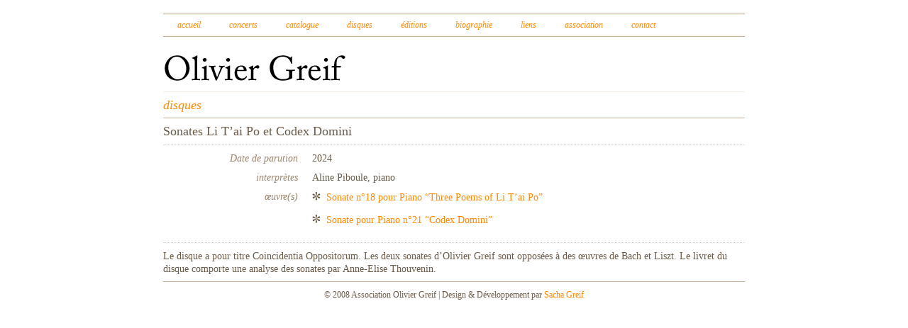

--- FILE ---
content_type: text/html; charset=UTF-8
request_url: http://oliviergreif.com/disques/sonates_li_tai_po_et_codex_domini/
body_size: 1672
content:


<!DOCTYPE html PUBLIC "-//W3C//DTD XHTML 1.0 Strict//EN" "http://www.w3.org/TR/xhtml1/DTD/xhtml1-strict.dtd">
<html xmlns="http://www.w3.org/1999/xhtml">

<head>
<title>Olivier Greif | Disques</title>
<meta http-equiv="Content-Type" content="text/html; charset=utf-8" />


<link href="http://oliviergreif.com/content/css/blueprint/screen.css" rel="stylesheet" type="text/css" />
<link href="http://oliviergreif.com/content/css/style.css" rel="stylesheet" type="text/css" />
<link href="http://oliviergreif.com/content/css/print.css" rel="stylesheet" type="text/css" media="print"/>
<link rel="stylesheet" type="text/css" href="http://oliviergreif.com/content/js/shadowbox/css/shadowbox.css" />

<script type="text/javascript" src="http://oliviergreif.com/content/js/jquery-1.2.6.min.js"></script>
<script type="text/javascript" src="http://oliviergreif.com/content/js/jquery.media.js"></script>
<script type="text/javascript" src="http://oliviergreif.com/content/js/shadowbox/js/adapter/shadowbox-jquery.js"></script>
<script type="text/javascript" src="http://oliviergreif.com/content/js/shadowbox/js/shadowbox.js"></script>

<link rel="alternate" type="application/rss+xml" title="RSS" href="http://oliviergreif.com/site/rss_2.0/" />
<link rel="alternate" type="application/atom+xml" title="Atom" href="http://oliviergreif.com/site/atom/" />

<script type="text/javascript">

    $(document).ready(function(){

    var options = {
        resizeLgImages:     true,
        loadingImage:     "http://oliviergreif.com/content/images/loading.gif",
        handleUnsupported:  'remove',
        keysClose:          ['c', 27], // c or esc
    };

    Shadowbox.init(options);

});

</script>

</head>

<body>
 
<div id="header">
  <div class="container" id="nav">
    <div class="span-24 last"> 
<ul>
<li><a href="http://oliviergreif.com/">Accueil</a></li>
<li><a href="http://oliviergreif.com/concerts/">Concerts</a></li>
<li><a href="http://oliviergreif.com/catalogue/">Catalogue</a></li>
<li><a href="http://oliviergreif.com/disques/">Disques</a></li>
<li><a href="http://oliviergreif.com/editions/">&Eacute;ditions</a></li>
<li><a href="http://oliviergreif.com/biographie/">Biographie</a></li>
<li><a href="http://oliviergreif.com/liens/">Liens</a></li>
<li><a href="http://oliviergreif.com/association/">Association</a></li>
<li><a href="http://oliviergreif.com/contact/">Contact</a></li>
</ul>
</div>

    <!-- <div class="span-6 last" id="lang"><a href="#">English</a> | <a href="#">Français</a></div> -->
  </div>
</div>

<div id="title">
  <div class="container">

<div class="span-24"><a href="http://oliviergreif.com/"><img src="http://oliviergreif.com/content/images/titre1.png" /></a></div>
<!-- <div class="span-6 align_right last">  <img src="http://oliviergreif.com/content/images/titre2.png" /></div> -->

  </div>
</div>
 


<div id="content">
  <div class="container liste disque">




      <h3 class="section"><a href="http://oliviergreif.com//disques">disques</a></h3>
<h2>Sonates Li T’ai Po et Codex Domini</h2>
<hr/>
<div class="span-18 item">
        <div class="span-6 field_label align_right"><h5>Date de parution</h5></div>
        <div class="span-12 last"><p>2024</p></div>
 </div>

<div class="span-18 item">
        <div class="span-6 field_label align_right"><h5>interprètes</h5></div>
        <div class="span-12 last"><p><p>Aline Piboule, piano
</p></p></div>
 </div>


<div class="span-18 item">
        <div class="span-6 field_label align_right"><h5>&oelig;uvre(s)</h5></div>
        <div class="span-12 last"><ul class="no_margin">

 <li><a href="http://oliviergreif.com/catalogue/sonate_n_18_pour_piano_three_poems_of_li_tai_po/">Sonate n°18 pour Piano &#8220;Three Poems of Li T&#8217;ai Po&#8221;</a></li>

 <li><a href="http://oliviergreif.com/catalogue/sonate_pour_piano_n_21_codex_domini/">Sonate pour Piano n°21 &#8220;Codex Domini&#8221;</a></li>

</ul></div>
 </div>
<div>



  <hr/>
<div class="item"><p>Le disque a pour titre Coincidentia Oppositorum. Les deux sonates d’Olivier Greif sont opposées à des œuvres de Bach et Liszt. Le livret du disque comporte une analyse des sonates par Anne-Elise Thouvenin.
</p></div>




</div>
</div>
<div id="footer">
  <div class="container">
    <div class="span-24">&copy; 2008 Association Olivier Greif | Design & Développement par <a href="http://www.sachagreif.com">Sacha Greif</a></div>
  </div>
</div>
<script type="text/javascript">
var gaJsHost = (("https:" == document.location.protocol) ? "https://ssl." : "http://www.");
document.write(unescape("%3Cscript src='" + gaJsHost + "google-analytics.com/ga.js' type='text/javascript'%3E%3C/script%3E"));
</script>
<script type="text/javascript">
try {
var pageTracker = _gat._getTracker("UA-1327592-4");
pageTracker._trackPageview();
} catch(err) {}</script>
</body>
</html>




--- FILE ---
content_type: text/css
request_url: http://oliviergreif.com/content/css/style.css
body_size: 2241
content:

body,input,textarea {
font-family:Georgia, "Times New Roman", Times, serif;
margin:0;
padding:0;
color:#6a5a48;
}
a:link,a:active{
color:#ff8800;
text-decoration:none;
}
a:visited{
color:#c18c4f;
text-decoration:none;
}
a:hover{
color:#000;
border-bottom:#ff8800 2px solid;
/*border-bottom:1px dotted #ff8800;*/
}
a:hover img{
	
	}
img.icon{
vertical-align:middle;
margin-right:3px;
}
hr{
background:none;
border-bottom:1px #d2d2d2 dotted;
margin-bottom:0.75em;
}
p{
margin-bottom:1.5em;
margin-bottom:0.64em;
font-size:1.2em;
line-height:1.25em;
}
small{
	font-size:0.8em;
	}
p img{
	float:none;
	margin:0;
	padding:0;}
/* --------- headings -------- */
h1,h2,h3,h4,h5,h6{
	height:auto;
	margin-bottom:0;
	color:inherit;
	line-height:1.25em;
	}
h2{
	font-size:1.5em;
	line-height:2em;
	}

h5{
	font-weight:normal;
	font-size:1.2em;
	}
h4{
	font-weight:bold;
	}
/* --------- forms -------- */
#sidebar fieldset{
border:none;
margin: 0;
padding: 0.75em 0 0 0;
}
.span-6 input.text{
width:178px;
}
input.text,textarea.text,input.form_button{
border:1px solid #C7B299;
margin: 0 0 0.75em 0;
font-family:Georgia, "Times New Roman", Times, serif;
padding:5px;
font-size:12px;
}
input.text:focus, input.title:focus,
textarea:focus, select:focus {
  border:1px solid #C7B299;
  border:1px solid #ff8800;
}
.form_button{
background:#f3eee1;
float:right;
color:#6a5a48;
cursor:pointer;
}
.form_button:hover{
background:#f3eee1;
border:1px #ff8800 solid;
color:#ff8800;
float:right;
}
label{font-weight:normal;}
/* --------- contact -------- */
#contact .field_label{
padding:5px 0;
}
#contact textarea,#contact input{
width:388px;
}
#contact .form_button{
width:100%;}
#contact input, #contact textarea{
margin:0;
}
/* --------- global -------- */
h3.section{
color:#9a866f;
font-style:italic;
border-bottom:1px #c7b299 solid;
margin:0 0 0.75em 0;
margin:0;
padding:0;
line-height:2em;
text-transform:lowercase;
}
h3.section a:visited{
color:#FF8800;
}
h3.section a:hover{
color:#000;
}
.subtitle{
line-height:3em;
margin-bottom:0.75em;
border-bottom:1px dotted #D2D2D2;
font-style:italic;
color:#9A866F;
}
/* --------- home -------- */
.intro h1{
	background:url("../images/bg_header.png") no-repeat bottom right;
	height:295px;
	text-indent:-3000px;
	overflow:hidden;
	margin:0;
	padding:0;
}
.introtext{
font-size:2em;
}
.introtext p{
margin-bottom:0;
}
.portrait{
text-align:right;
}
#title .container{
border-bottom:1px solid #F3EEE1;
}
#texte_intro{
font-size:24px;
}
.introtext{
/*background:url("../images/signature.png") no-repeat bottom right;*/
padding-bottom:1.5em;
}
/* --------- lists -------- */
ul { 
list-style: none;
margin:0.75em 0;
padding:0;
margin-left:10px;
} 
li
{
padding-left: 20px;
background-image: url(../images/bullet_brown.png);
background-repeat: no-repeat;
background-position: 0 2px;
margin-bottom:0.75em;
font-size:1.2em;
}
li a:hover
{
margin-left:-20px;
padding-left:20px;
background-image: url(../images/bullet_orange.png);
background-repeat: no-repeat;
background-position: 0 1px;
}
/* --------- nav -------- */
#header{
margin:1.5em 0;
font-size:1em;
font-style:italic;
text-transform:lowercase;
}
#header a:hover{
color:white;
}
#nav{
border-top:1px solid #C7B299;
border-bottom:1px solid #C7B299;
padding:1px 0px;
}
#nav .span-24{
border-top:1px solid #F3EEE1;
border-bottom:1px solid #F3EEE1;
padding:2px 0;
}
#nav ul{
padding:0;
margin:0;
list-style-type:none;
}
#nav li{
display:block;
background:none;
margin:0;
padding:0;
float:left;
line-height:2em;
padding:0 20px 0 20px;
font-size:1em;
}
#nav a:visited{
color:#FF8800;
}
#nav a:hover{
margin:0;
padding:0;
background:none;
border-bottom:#ff8800 2px solid;
color:#000;
}
#lang{
text-align:right;
}
/* --------- extrait -------- */
#sidebar a.extrait{

}
/* --------- concerts home -------- */
#concerts .concert .date{
text-align:right;
font-style:italic;
}
#concerts .concert .date .prochain{
display:none;
}
#concerts .style1 .date .prochain{
display:block;
font-weight:bold;
font-size:14px;
}
#concerts .concert{
border-bottom:1px #d2d2d2 dotted;
padding:9px 0px;
}
#concerts .last_row{
/*border-bottom:none;
padding:9px 0px;*/
}
#concerts p{
margin:0;

}
#concerts .concert .infos h3{
margin-bottom:0px;
}
#concerts .style3 a:link,#concerts .style3 a:visited{
color:#fec07a;
}
#concerts .style2 a:link,#concerts .style2 a:visited{
color:#ff8800;
}
#concerts .style1 a:link, #concerts .style1 a:visited{
color:#ff8800;
}
#concerts .style1 a:hover,#concerts .style2 a:hover,#concerts .style3 a:hover{
color:#000;
}
#concerts .style3 h3{
font-size:14px;
line-height:18px;
}
#concerts .style2 h3{
font-size:18px;
}
#concerts .style1 h3{
font-size:30px;
}
#concerts .style3 p,#concerts .style3 .date{
color:#9a866f;
font-size:12px;
}
#concerts .style2 p,#concerts .style2 .date{
color:#9a866f;
font-size:14px;
}
#concerts .style1 p,#concerts .style1 .date{
color:#6a5a48;
font-size:18px;
}
/* --------- liste -------- */
.item{
margin-bottom:0.75em;
}
.liste_cat .item{
display:none;
}
.catalogue .showItem{
display:block;
}
.item p{
/*display:inline;*/
}
.liste .separator{
border-top:1px #d2d2d2 dotted;
padding-top:0.75em;
}
.liste .first{
border:none;
padding-top:0.75em;
}
.liste .annee span{
font-size:10px;
}
.liste .separator .annee span{
display:inline;
font-size:inherit;
}
.liste .legend{
padding-bottom:0.75em;
}
.liste h4, .biographie h4, .catalogue .annee{
height:auto;
margin-bottom:0.5em;
font-size:1.5em;
line-height:1em;
color:#9a866f;
font-style:italic;
}
/* --------- catalogue, concerts -------- */
.legend{
padding-top:0.75em;
}
.align_right{
text-align:right;
}
.field_label{
font-style:italic;
color:#9A866F;
}
.liste p, .field_label p{
margin:0;
}
.opus{
text-align:center;
}
.catalogue p, .concerts p{
margin:0;
}
ul.details{
margin:0;
padding:0;
}
.concerts div.commentaire{
margin-bottom:0.75em;
}
/* --------- biographie & page -------- */
.biographie h4{
width:190px;
float:left;
text-align:right;
}
/*.clearfix:after, .container:after {content:".";display:block;height:0;clear:both;visibility:hidden;}
.clearfix, .container {display:inline-block;}
* html .clearfix, * html .container {height:1%;}
.clearfix, .container {display:block;}*/
.biographie p{
margin-left:210px;
width:400px;
}
.biographie p.image{
margin-left:0;
width:auto;
float:right;
}
.biographie p.image img{
margin:0;
float:none;
}
.biographie .section, .page .section{
margin-bottom:9px;
}
.biographie br{
display:none;
}
/* --------- photos -------- */
.photos table{
width:100%;
margin:0;
padding:0;
}
.photos table td{
padding:0;
margin:0;
width:190px;
margin-right:20px;
}
.photos .subtitle{
margin-bottom:1.5em;
}
.photos .photo_box{
margin-bottom:1.5em;
}
.photos .image{
text-align:center;
}
.photos .legende{
}
/* --------- search results -------- */
.recherche .legend{
margin-bottom:0.75em;
}
/* --------- sidebar -------- */
#sidebar p{
margin:0.64em 0;
}
.actu{
}
.actu h4{
font-size: 1.5em;
line-height: 2em;
}
.actu h2{
line-height: 1em;
margin-bottom: 0.5em;
}
.actu p{
margin-bottom: 9px;
font-size:12px;
line-height:1.5em;
}
.actu .date{
font-style:italic;
color:#9A866F;

}
.read_more{
float:right;
margin:9px 0px;
font-style:italic;
}
#actus div.read_more{
float:none;
display:block;
border-top:1px dotted #D2D2D2;
margin-top:0.75em;
text-align:right;
}
.read_more{
	font-size:14px;
	}
.read_more:hover{
float:right;
margin-bottom:7px;
font-style:italic;
}
/* --------- contact -------- */
#contact{
margin-bottom:1.5em;
}
/* --------- footer -------- */
#footer .container{
border-top:1px solid #C7B299;
}
#footer{
text-align:center;
font-size:1em;
line-height:3em;
}
#footer a:hover{
}
/* --------- tables -------- */
th{
	background:#F3EEE1;
	padding:0.64em 10px 0.64em 10px;
	font-size:1.2em;
	font-weight:bold;
	margin-bottom:0.64em;
	}
th.titre{
	width:200px;
	}
td{
	padding:0.75em 10px 0px 10px;
	vertical-align:top;
	}
td h3{
	margin-bottom:0.5em;
	}
td.titre h4{
		margin-bottom:0.64em;
	}
tr.infos td{
	
	border-top:1px solid #C7B299 ;
	}
tr.commentaire td, tr.creation td{
	padding-top:0;
	
}

.no_margin{
margin:0;
}
.no_padding{
padding:0;
}

--- FILE ---
content_type: text/css
request_url: http://oliviergreif.com/content/css/print.css
body_size: 189
content:
@charset "UTF-8";
/* CSS Document */

body,input,textarea {
color:#000000 !important;
font-size:10px;
}
#header{
	display:none;
	}

a{
	color:#000000 !important;
	font-weight:bold;
	}
	
tr.infos td{
	
	border-top:1px solid #000000 ;
	}


--- FILE ---
content_type: text/javascript
request_url: http://oliviergreif.com/content/js/shadowbox/js/adapter/shadowbox-jquery.js
body_size: 578
content:
if(typeof jQuery=="undefined"){throw"Unable to load Shadowbox, jQuery library not found."}var Shadowbox={};Shadowbox.lib={getStyle:function(B,A){return jQuery(B).css(A)},setStyle:function(C,B,D){if(typeof B!="object"){var A={};A[B]=D;B=A}jQuery(C).css(B)},get:function(A){return(typeof A=="string")?document.getElementById(A):A},remove:function(A){jQuery(A).remove()},getTarget:function(A){return A.target},preventDefault:function(A){A=A.browserEvent||A;if(A.preventDefault){A.preventDefault()}else{A.returnValue=false}},addEvent:function(C,A,B){jQuery(C).bind(A,B)},removeEvent:function(C,A,B){jQuery(C).unbind(A,B)},animate:function(A,D,C,F){C=Math.round(C*1000);var E={};for(var B in D){for(var B in D){E[B]=String(D[B].to);if(B!="opacity"){E[B]+="px"}}}jQuery(A).animate(E,C,null,F)}};(function(A){A.fn.shadowbox=function(B){return this.each(function(){var E=A(this);var D=A.extend({},B||{},A.metadata?E.metadata():A.meta?E.data():{});var C=this.className||"";D.width=parseInt((C.match(/w:(\d+)/)||[])[1])||D.width;D.height=parseInt((C.match(/h:(\d+)/)||[])[1])||D.height;Shadowbox.setup(E,D)})}})(jQuery)